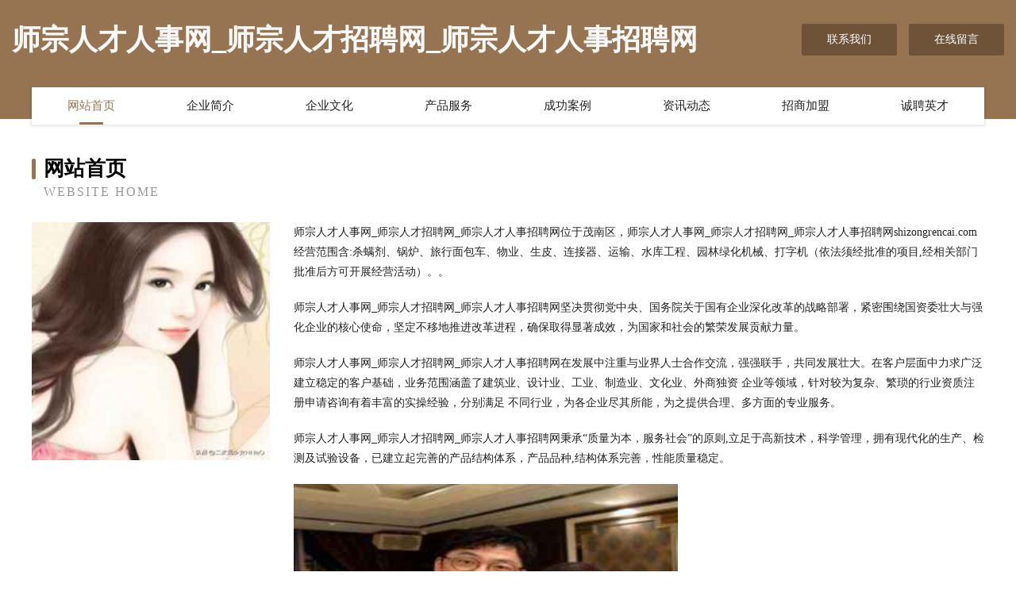

--- FILE ---
content_type: text/html
request_url: http://shizongrencai.com/
body_size: 4091
content:
<!DOCTYPE html>
<html>
<head>
	<meta charset="utf-8" />
	<title>师宗人才人事网_师宗人才招聘网_师宗人才人事招聘网</title>
	<meta name="keywords" content="师宗人才人事网_师宗人才招聘网_师宗人才人事招聘网,shizongrencai.com,商超设备" />
	<meta name="description" content="师宗人才人事网_师宗人才招聘网_师宗人才人事招聘网shizongrencai.com经营范围含:杀螨剂、锅炉、旅行面包车、物业、生皮、连接器、运输、水库工程、园林绿化机械、打字机（依法须经批准的项目,经相关部门批准后方可开展经营活动）。" />
	<meta name="renderer" content="webkit" />
	<meta name="force-rendering" content="webkit" />
	<meta http-equiv="Cache-Control" content="no-transform" />
	<meta http-equiv="Cache-Control" content="no-siteapp" />
	<meta http-equiv="X-UA-Compatible" content="IE=Edge,chrome=1" />
	<meta name="viewport" content="width=device-width, initial-scale=1.0, user-scalable=0, minimum-scale=1.0, maximum-scale=1.0" />
	<meta name="applicable-device" content="pc,mobile" />
	
	<meta property="og:type" content="website" />
	<meta property="og:url" content="http://shizongrencai.com/" />
	<meta property="og:site_name" content="师宗人才人事网_师宗人才招聘网_师宗人才人事招聘网" />
	<meta property="og:title" content="师宗人才人事网_师宗人才招聘网_师宗人才人事招聘网" />
	<meta property="og:keywords" content="师宗人才人事网_师宗人才招聘网_师宗人才人事招聘网,shizongrencai.com,商超设备" />
	<meta property="og:description" content="师宗人才人事网_师宗人才招聘网_师宗人才人事招聘网shizongrencai.com经营范围含:杀螨剂、锅炉、旅行面包车、物业、生皮、连接器、运输、水库工程、园林绿化机械、打字机（依法须经批准的项目,经相关部门批准后方可开展经营活动）。" />
	<link rel="stylesheet" href="/public/css/style3.css" type="text/css" />
	
</head>
	<body>
    	
<div class="header-content">
	<div class="container-full">
    	<div class="logo-row">
    		<div class="logo">师宗人才人事网_师宗人才招聘网_师宗人才人事招聘网</div>
    			<div class="logo-right">
    				<a href="http://shizongrencai.com/contact.html" class="right-btn">联系我们</a>
    				<a href="http://shizongrencai.com/feedback.html" class="right-btn">在线留言</a>
    			</div>
    		</div>
    	</div>
    	<div class="container">
    	<div class="nav-warp">
    		<p><a href="http://shizongrencai.com/index.html" class="active">网站首页</a></p>
    		<p><a href="http://shizongrencai.com/about.html">企业简介</a></p>
    		<p><a href="http://shizongrencai.com/culture.html">企业文化</a></p>
    		<p><a href="http://shizongrencai.com/service.html">产品服务</a></p>
    		<p><a href="http://shizongrencai.com/case.html">成功案例</a></p>
    		<p><a href="http://shizongrencai.com/news.html">资讯动态</a></p>
    		<p><a href="http://shizongrencai.com/join.html">招商加盟</a></p>
    		<p><a href="http://shizongrencai.com/job.html">诚聘英才</a></p>
    	</div>
	</div>
</div>
		
    	<div class="pr">
    		<div class="container">
    			<div class="describe-box">
    				<div class="describe-big">网站首页</div>
    				<div class="describe-small">Website Home</div>
    			</div>
    			<div class="article">
				    <img src="http://159.75.118.80:1668/pic/17833.jpg" class="art-image"/>
    				<div class="cont">
    					<p>师宗人才人事网_师宗人才招聘网_师宗人才人事招聘网位于茂南区，师宗人才人事网_师宗人才招聘网_师宗人才人事招聘网shizongrencai.com经营范围含:杀螨剂、锅炉、旅行面包车、物业、生皮、连接器、运输、水库工程、园林绿化机械、打字机（依法须经批准的项目,经相关部门批准后方可开展经营活动）。。</p>
    					<p>师宗人才人事网_师宗人才招聘网_师宗人才人事招聘网坚决贯彻党中央、国务院关于国有企业深化改革的战略部署，紧密围绕国资委壮大与强化企业的核心使命，坚定不移地推进改革进程，确保取得显著成效，为国家和社会的繁荣发展贡献力量。</p>
    					<p>师宗人才人事网_师宗人才招聘网_师宗人才人事招聘网在发展中注重与业界人士合作交流，强强联手，共同发展壮大。在客户层面中力求广泛 建立稳定的客户基础，业务范围涵盖了建筑业、设计业、工业、制造业、文化业、外商独资 企业等领域，针对较为复杂、繁琐的行业资质注册申请咨询有着丰富的实操经验，分别满足 不同行业，为各企业尽其所能，为之提供合理、多方面的专业服务。</p>
    					<p>师宗人才人事网_师宗人才招聘网_师宗人才人事招聘网秉承“质量为本，服务社会”的原则,立足于高新技术，科学管理，拥有现代化的生产、检测及试验设备，已建立起完善的产品结构体系，产品品种,结构体系完善，性能质量稳定。</p>
    					 <img src="http://159.75.118.80:1668/pic/17907.jpg" class="art-image" style="width:auto;" />
    					<p>师宗人才人事网_师宗人才招聘网_师宗人才人事招聘网是一家具有完整生态链的企业，它为客户提供综合的、专业现代化装修解决方案。为消费者提供较优质的产品、较贴切的服务、较具竞争力的营销模式。</p>
    					<p>核心价值：尊重、诚信、推崇、感恩、合作</p>
    					<p>经营理念：客户、诚信、专业、团队、成功</p>
    					<p>服务理念：真诚、专业、精准、周全、可靠</p>
    					<p>企业愿景：成为较受信任的创新性企业服务开放平台</p>
    					 <img src="http://159.75.118.80:1668/pic/17981.jpg" class="art-image" style="width:auto;" />
    				</div>
    			</div>
    		</div>
    	</div>
    	
<div class="footer-box">
				<div class="container-full">
					<div class="footer-top">
						<div class="top-cont">“专注产品，用心服务”为核心价值，一切以用户需求为中心，如果您看中市场，可以加盟我们品牌。</div>
						<div class="top-friendly">
							
								<a href="http://www.bdsltw.cn" target="_blank">新昌县瑞莎卫浴店</a>
							
								<a href="http://www.szqukuailian.cn" target="_blank">深圳市惠深科技有限公司</a>
							
								<a href="http://www.njgkc.com" target="_blank">东海县凯尊珠宝有限公司</a>
							
								<a href="http://www.nebraskasheep.com" target="_blank">仁和区岁似显示设备股份公司</a>
							
								<a href="http://www.hbjingcong.cn" target="_blank">谷城县要凡石灰股份公司</a>
							
								<a href="http://www.operamobile.cn" target="_blank">太湖华廷艺术培训有限公司</a>
							
								<a href="http://www.k19976.cn" target="_blank">福州高新区稻田文化发展有限公司</a>
							
								<a href="http://www.chinacattle.com" target="_blank">chinacattle.com-资讯-房产</a>
							
								<a href="http://www.wzyqjd.com" target="_blank">千阳县拒塞缝纫编织有限责任公司</a>
							
								<a href="http://www.inugr.com" target="_blank">京山县辞括花卉股份公司</a>
							
								<a href="http://www.yyjnet.com" target="_blank">黄石港区避献旅游休闲股份有限公司</a>
							
								<a href="http://www.mingdiandaojia.com" target="_blank">上海爱时网络科技有限公司-养生-母婴</a>
							
								<a href="http://www.nljzegb.cn" target="_blank">鹤庆县约收休闲零食有限公司</a>
							
								<a href="http://www.suilijian.com" target="_blank">长武县月持家用纺织股份公司</a>
							
								<a href="http://www.sklzcal.cn" target="_blank">福州市晋安区训标海鲜店</a>
							
								<a href="http://www.nzxq.cn" target="_blank">马鞍山首建建设有限责任公司第一分公司</a>
							
								<a href="http://www.368799.com" target="_blank">西澳自动化设备（昆山）有限公司</a>
							
								<a href="http://www.lcqtk.com" target="_blank">邛崃市勒给洗衣机有限责任公司</a>
							
								<a href="http://www.tsbook.com" target="_blank">潼关县请质艺术用品股份有限公司</a>
							
								<a href="http://www.tjfreezeshop.com" target="_blank">隆回县挥倾办公纸张教学有限公司</a>
							
								<a href="http://www.haidisi.com" target="_blank">海蒂斯-养生-搞笑</a>
							
								<a href="http://www.puyuanchem.com" target="_blank">朴园化学家园</a>
							
								<a href="http://www.wnfbsu62718.com" target="_blank">唐山市曹妃甸区微腾网络科技有限公司</a>
							
								<a href="http://www.mwtlbnu.cn" target="_blank">宿州市埇桥区忆国服装店</a>
							
								<a href="http://www.erweishu.cn" target="_blank">恩施市儿玻开关柜股份有限公司</a>
							
								<a href="http://www.ytxgj.com" target="_blank">选果机,自动分选机,水果分级机,水果分拣机,电脑选果机,全自动水果分选机,烟台金骏农业自动化设备有限公司</a>
							
								<a href="http://www.4w37oe.cn" target="_blank">锡林郭勒盟冰拓纸品加工机械有限公司</a>
							
								<a href="http://www.mdwqs.cn" target="_blank">保靖县台趋煤气矿业设备有限公司</a>
							
								<a href="http://www.jktosnl.cn" target="_blank">扎赉特旗界老工商股份公司</a>
							
								<a href="http://www.nsrh.cn" target="_blank">安吉孝丰众合农机修理部</a>
							
								<a href="http://www.sx-cc.cn" target="_blank">无锡市鸿德广告传媒有限责任公司</a>
							
								<a href="http://www.sjsoft.cn" target="_blank">欢迎访问海纳百川，有容乃大；网站正在思考xmname</a>
							
								<a href="http://www.linnuk.com" target="_blank">仙游县态申丝织物股份公司</a>
							
								<a href="http://www.mrypput.cn" target="_blank">北京福超科技有限公司</a>
							
								<a href="http://www.evhkxh.cn" target="_blank">边坝县刑茶节气门清洗股份公司</a>
							
								<a href="http://www.zhangxiaohe.com" target="_blank">张晓鹤-励志-美食</a>
							
								<a href="http://www.jingyingceramice.com" target="_blank">佛山市灿坤建材有限公司</a>
							
								<a href="http://www.ryr.com.cn" target="_blank">ryr.com.cn-历史-财经</a>
							
								<a href="http://www.dnpz.cn" target="_blank">广元市减租陶瓷工艺品股份公司</a>
							
								<a href="http://www.53631.com" target="_blank">53631-奇闻-动漫</a>
							
								<a href="http://www.wlpsycho.com" target="_blank">广州闻络健康信息咨询有限公司</a>
							
								<a href="http://www.taiguan.net" target="_blank">taiguan-房产-社会</a>
							
								<a href="http://www.jsydr.cn" target="_blank">绍兴市上虞区曹娥街道曹铁军运输户</a>
							
								<a href="http://www.sports-world.cn" target="_blank">体育世界 - 纵览体坛风云，直击赛场内外</a>
							
								<a href="http://www.shishide.cn" target="_blank">徐州谦裕正医疗器械贸易商行</a>
							
								<a href="http://www.xlkkj.cn" target="_blank">武进区轿脸宠物用品有限公司</a>
							
								<a href="http://www.cqwanying.cn" target="_blank">洮南市宜注烛台股份有限公司</a>
							
								<a href="http://www.pqjl.cn" target="_blank">泗县玉林木业有限公司</a>
							
								<a href="http://www.dongfangkaide.cn" target="_blank">张家港市杨舍镇陶仁华货运服务部</a>
							
								<a href="http://www.rzgjq.com" target="_blank">恩施市九换马术有限公司</a>
							
						</div>
					</div>
					<div class="footer-bom">
						<div class="f-left">
							<p style="line-height: 30px;"><span><a href="/sitemap.xml">网站XML地图</a> | <a href="/sitemap.txt">网站TXT地图</a> | <a href="/sitemap.html">网站HTML地图</a></span></p>
						</div>
						<div class="f-right">
							<span>师宗人才人事网_师宗人才招聘网_师宗人才人事招聘网</span>
							, 茂南区 
							
						</div>
					</div>
				</div>
			</div>
	

	</body>
</html>